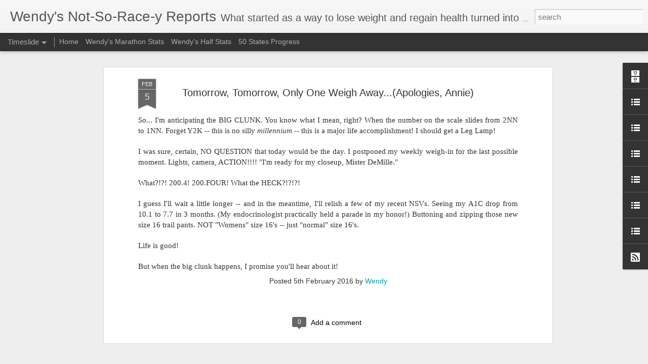

--- FILE ---
content_type: text/javascript; charset=UTF-8
request_url: https://www.getnthinr.com/?v=0&action=initial&widgetId=TextList2&responseType=js&xssi_token=AOuZoY7f6HVjZ8NeaPF_SNtsCjPVea0wbg%3A1768367863706
body_size: 116
content:
try {
_WidgetManager._HandleControllerResult('TextList2', 'initial',{'title': '2009 Races', 'sorting': 'alpha', 'shownum': -1, 'items': ['01/09 WDW 5K', '01/10 WDW Half Marathon', '01/11 WDW Marathon', '03/08 WDW Princess Half Marathon', '07/18 Bull Moon Ride', '09/05 Disneyland 5K', '09/06 Disneyland Half', '09/10 - 09/13 Great Peanut (Cycling) Tour', '10/03 Triple Lakes Trail Race Marathon', '10/11 Disney\x27s Race for the Taste 10K', '10/17 Medoc Marathon', '10/24 Disney\x27s Tower of Terror 13K', '10/31 Blue Moon Wicked 10K', '11/01 Battleship Half Marathon', '11/06 Outer Banks 8K', '11/07 OBX Marathon', '11/29 Space Coast Marathon', '12/12 Kiawah Marathon']});
} catch (e) {
  if (typeof log != 'undefined') {
    log('HandleControllerResult failed: ' + e);
  }
}


--- FILE ---
content_type: text/javascript; charset=UTF-8
request_url: https://www.getnthinr.com/?v=0&action=initial&widgetId=LinkList2&responseType=js&xssi_token=AOuZoY7f6HVjZ8NeaPF_SNtsCjPVea0wbg%3A1768367863706
body_size: 850
content:
try {
_WidgetManager._HandleControllerResult('LinkList2', 'initial',{'title': '2011 Races', 'sorting': 'none', 'shownum': -1, 'links': [{'name': 'Shamrock Sportsfest Anthem Half (VA)', 'target': 'http://www.shamrockmarathon.com/'}, {'name': '04/03 Talladega 21000 Half Marathon (AL)', 'target': 'http://www.talladegahalfmarathon.com/'}, {'name': '04/30 Renaissance Half Marathon (MS)', 'target': 'http://runrenaissance.com/'}, {'name': '05/15 Superhero Half Marathon (NJ)', 'target': 'http://www.superherohalf.com/'}, {'name': '05/22 Run for the Dream Half Marathon (VA)', 'target': 'http://www.runforachievabledream.com/'}, {'name': '06/05 Zooma Annapolis Half Marathon (MD)', 'target': 'http://www.zoomarun.com/annapolis/'}, {'name': '06/11 Hatfield McCoy Half Marathon (WV)', 'target': 'http://www.hatfieldmccoymarathon.com/'}, {'name': '06/18 Paducah Iron Mom Half Marathon (KY)', 'target': 'http://rehabfitness.info/foundation.htm'}, {'name': 'Firecracker Triple, which is:', 'target': 'http://www.firecrackertriple.com/'}, {'name': '07/02 Stars and Stripes Half (OR)', 'target': 'http://www.starsandstripesmarathon.com/'}, {'name': '07/03 Freedom Half Marathon (OR)', 'target': 'http://www.freedom-marathon.com/'}, {'name': '07/04 Foot Traffic Flat Half Marathon (OR)', 'target': 'http://www.foottraffic.us/flat/'}, {'name': '07/17 See Jane Run Seattle (WA)', 'target': 'http://www.seejanerun.com/t-See-Jane-Run-SEATTLE-Half-Marathon-and-5K.aspx'}, {'name': '08/06 Monadnock Half Marathon (NH)', 'target': 'http://www.monadnockhalfmarathon.com/'}, {'name': '08/07 Providence Rock \x27n\x27 Roll Half (RI)', 'target': 'http://runrocknroll.competitor.com/providence'}, {'name': '08/14 Rock \x27n\x27 Roll Chicago Half (IL)', 'target': 'http://runrocknroll.competitor.com/chicago'}, {'name': '08/20 Madison Mini (WI)', 'target': 'http://www.madisonminimarathon.com/'}, {'name': '09/05 American Discovery Trail Half (CO)', 'target': 'http://www.adtmarathon.com/'}, {'name': '09/17 US Air Force Half (OH)', 'target': 'http://www.usafmarathon.com/half.htm'}, {'name': '09/18 Capital City River Run (MI)', 'target': 'http://ccriverrun.org/'}, {'name': '09/24 Run to Victory Half', 'target': 'http://runtovictory.org/'}, {'name': '10/02 Run Crazy Horse Half (SD)', 'target': 'http://www.runcrazyhorse.com/'}, {'name': '10/16 Hershey Half Marathon (PA)', 'target': 'http://hersheyhalfmarathon.com/'}, {'name': '10/23 St Louis Rock \x27n\x27 Roll Half (MO)', 'target': 'http://runrocknroll.competitor.com/st-louis'}, {'name': '10/29 Minneapolis Monster Dash (MN)', 'target': 'http://www.teamortho.us/Monster-Dash-1/2-Marathon/'}, {'name': '11/05 Savannah Rock \x27n\x27 Roll Half (GA)', 'target': 'http://runrocknroll.competitor.com/savannah'}, {'name': '11/12 Pilgrim Pacer Half (KS)', 'target': 'http://www.psychowyco.com/pilgrimpacer/'}, {'name': '11/13 San Antonio Rock \x27n\x27 Roll Half (TX)', 'target': 'http://runrocknroll.competitor.com/san-antonio'}, {'name': '11/20 Route 66 Half Marathon(OK)', 'target': 'http://route66marathon.com/participants/half-marathon/'}, {'name': '12/04 Rock \x27n\x27 Roll Vegas Half (NV)', 'target': 'http://stripatnight.com/'}, {'name': '12/10 Kiawah Island Half (SC)', 'target': 'http://www.kiawahresort.com/recreation/marathon/'}, {'name': '12/11 Rock \x27n\x27 Roll Miami Beach Half (FL)', 'target': 'http://runrocknroll.competitor.com/miami-beach'}]});
} catch (e) {
  if (typeof log != 'undefined') {
    log('HandleControllerResult failed: ' + e);
  }
}


--- FILE ---
content_type: text/javascript; charset=UTF-8
request_url: https://www.getnthinr.com/?v=0&action=initial&widgetId=TextList1&responseType=js&xssi_token=AOuZoY7f6HVjZ8NeaPF_SNtsCjPVea0wbg%3A1768367863706
body_size: -98
content:
try {
_WidgetManager._HandleControllerResult('TextList1', 'initial',{'title': '2010 Races', 'sorting': 'alpha', 'shownum': -1, 'items': ['01/08 Disney 5K', '01/09 Disney Half Marathon', '01/10 Disney Marathon']});
} catch (e) {
  if (typeof log != 'undefined') {
    log('HandleControllerResult failed: ' + e);
  }
}


--- FILE ---
content_type: text/javascript; charset=UTF-8
request_url: https://www.getnthinr.com/?v=0&action=initial&widgetId=LinkList1&responseType=js&xssi_token=AOuZoY7f6HVjZ8NeaPF_SNtsCjPVea0wbg%3A1768367863706
body_size: 1
content:
try {
_WidgetManager._HandleControllerResult('LinkList1', 'initial',{'title': 'Links', 'sorting': 'reversealpha', 'shownum': -1, 'links': [{'name': 'WISH Team walking/running group', 'target': 'http://www.disboards.com/forumdisplay.php?f\x3d109'}, {'name': 'Disney Deads running group', 'target': 'http://www.disneydeads.com/'}, {'name': 'Cathie, my nutritionist', 'target': 'http://www.nutritioncoach.biz/gettoknow.html'}]});
} catch (e) {
  if (typeof log != 'undefined') {
    log('HandleControllerResult failed: ' + e);
  }
}


--- FILE ---
content_type: text/javascript; charset=UTF-8
request_url: https://www.getnthinr.com/?v=0&action=initial&widgetId=TextList2&responseType=js&xssi_token=AOuZoY7f6HVjZ8NeaPF_SNtsCjPVea0wbg%3A1768367863706
body_size: 120
content:
try {
_WidgetManager._HandleControllerResult('TextList2', 'initial',{'title': '2009 Races', 'sorting': 'alpha', 'shownum': -1, 'items': ['01/09 WDW 5K', '01/10 WDW Half Marathon', '01/11 WDW Marathon', '03/08 WDW Princess Half Marathon', '07/18 Bull Moon Ride', '09/05 Disneyland 5K', '09/06 Disneyland Half', '09/10 - 09/13 Great Peanut (Cycling) Tour', '10/03 Triple Lakes Trail Race Marathon', '10/11 Disney\x27s Race for the Taste 10K', '10/17 Medoc Marathon', '10/24 Disney\x27s Tower of Terror 13K', '10/31 Blue Moon Wicked 10K', '11/01 Battleship Half Marathon', '11/06 Outer Banks 8K', '11/07 OBX Marathon', '11/29 Space Coast Marathon', '12/12 Kiawah Marathon']});
} catch (e) {
  if (typeof log != 'undefined') {
    log('HandleControllerResult failed: ' + e);
  }
}


--- FILE ---
content_type: text/javascript; charset=UTF-8
request_url: https://www.getnthinr.com/?v=0&action=initial&widgetId=LinkList4&responseType=js&xssi_token=AOuZoY7f6HVjZ8NeaPF_SNtsCjPVea0wbg%3A1768367863706
body_size: 354
content:
try {
_WidgetManager._HandleControllerResult('LinkList4', 'initial',{'title': '2013 Races', 'sorting': 'alpha', 'shownum': -1, 'links': [{'name': '01/12 Walt Disney World Half Marathon (FL)', 'target': 'http://www.rundisney.com/disneyworld-marathon/'}, {'name': '01/13 Walt Disney World Marathon (FL)', 'target': 'http://www.rundisney.com/disneyworld-marathon/'}, {'name': '02/02 Critz Tybee Run Fest Half (GA)', 'target': 'http://www.critztybeerun.com/'}, {'name': '06/07 Bear Lake Idaho Half Marathon (ID)', 'target': 'http://mammothmarathons.org/bear-lake-marathon-idaho/'}, {'name': '06/08 Bear Lake Utah Half Marathon (UT)', 'target': 'http://mammothmarathons.org/bear-lake-marathon/'}, {'name': '08/31 Dumbo Double Dare DL 10K (CA)', 'target': 'http://www.rundisney.com/disneyland-half-marathon/'}, {'name': '09/01 Dumbo Double Dare DL Half (CA)', 'target': 'http://www.rundisney.com/disneyland-half-marathon/'}, {'name': '09/16 Center of the Nation Series ND Half (ND)', 'target': 'http://mainlymarathons.com/center_series'}, {'name': '09/17 Center of the Nation Series SD Half (SD)', 'target': 'http://mainlymarathons.com/center_series'}, {'name': '09/18 Center of the Nation Series WY Half (WY)', 'target': 'http://mainlymarathons.com/center_series'}, {'name': '09/19 Center of the Nation Series MT Half (MT)', 'target': 'http://mainlymarathons.com/center_series'}, {'name': '09/20 Center of the Nation Series NE Half (NE)', 'target': 'http://mainlymarathons.com/center_series'}, {'name': '10/06 Maine Half Marathon (ME)', 'target': 'http://www.mainemarathon.com/'}, {'name': '10/13 Towpath Half Marathon (OH)', 'target': 'http://towpathtrilogy.net/marathon/index.html'}, {'name': '10/20 Bull City Race Fest Half (NC)', 'target': 'http://bullcityracefest.com/'}, {'name': '12/01 Space Coast Half Marathon (FL)', 'target': 'http://spacecoastmarathon.com/'}, {'name': '12/07 Rehoboth Beach Half Marathon (DE)', 'target': 'http://www.rbmarathon.com/'}, {'name': '12/08 Christmas Town Dash 8K (VA)', 'target': 'http://www.christmastowndash.com/'}]});
} catch (e) {
  if (typeof log != 'undefined') {
    log('HandleControllerResult failed: ' + e);
  }
}


--- FILE ---
content_type: text/javascript; charset=UTF-8
request_url: https://www.getnthinr.com/?v=0&action=initial&widgetId=BlogArchive1&responseType=js&xssi_token=AOuZoY7f6HVjZ8NeaPF_SNtsCjPVea0wbg%3A1768367863706
body_size: 895
content:
try {
_WidgetManager._HandleControllerResult('BlogArchive1', 'initial',{'url': 'https://www.getnthinr.com/search?updated-min\x3d1969-12-31T19:00:00-05:00\x26updated-max\x3d292278994-08-17T07:12:55Z\x26max-results\x3d50', 'name': 'All Posts', 'expclass': 'expanded', 'toggleId': 'ALL-0', 'post-count': 85, 'data': [{'url': 'https://www.getnthinr.com/2025/', 'name': '2025', 'expclass': 'expanded', 'toggleId': 'YEARLY-1735707600000', 'post-count': 2, 'data': [{'url': 'https://www.getnthinr.com/2025/05/', 'name': 'May', 'expclass': 'expanded', 'toggleId': 'MONTHLY-1746075600000', 'post-count': 2, 'posts': [{'title': 'Riverbanks Zoo 5K: Treadmill Training to Race Pace', 'url': 'https://www.getnthinr.com/2025/05/riverbanks-zoo-5k-treadmill-training-to.html'}, {'title': 'Revisiting My Not-So-Racy Persona', 'url': 'https://www.getnthinr.com/2025/05/revisiting-my-not-so-racy-persona.html'}]}]}, {'url': 'https://www.getnthinr.com/2018/', 'name': '2018', 'expclass': 'collapsed', 'toggleId': 'YEARLY-1514782800000', 'post-count': 7, 'data': [{'url': 'https://www.getnthinr.com/2018/07/', 'name': 'July', 'expclass': 'collapsed', 'toggleId': 'MONTHLY-1530421200000', 'post-count': 1}, {'url': 'https://www.getnthinr.com/2018/04/', 'name': 'April', 'expclass': 'collapsed', 'toggleId': 'MONTHLY-1522558800000', 'post-count': 2}, {'url': 'https://www.getnthinr.com/2018/03/', 'name': 'March', 'expclass': 'collapsed', 'toggleId': 'MONTHLY-1519880400000', 'post-count': 2}, {'url': 'https://www.getnthinr.com/2018/01/', 'name': 'January', 'expclass': 'collapsed', 'toggleId': 'MONTHLY-1514782800000', 'post-count': 2}]}, {'url': 'https://www.getnthinr.com/2017/', 'name': '2017', 'expclass': 'collapsed', 'toggleId': 'YEARLY-1483246800000', 'post-count': 6, 'data': [{'url': 'https://www.getnthinr.com/2017/10/', 'name': 'October', 'expclass': 'collapsed', 'toggleId': 'MONTHLY-1506834000000', 'post-count': 1}, {'url': 'https://www.getnthinr.com/2017/04/', 'name': 'April', 'expclass': 'collapsed', 'toggleId': 'MONTHLY-1491022800000', 'post-count': 2}, {'url': 'https://www.getnthinr.com/2017/03/', 'name': 'March', 'expclass': 'collapsed', 'toggleId': 'MONTHLY-1488344400000', 'post-count': 1}, {'url': 'https://www.getnthinr.com/2017/01/', 'name': 'January', 'expclass': 'collapsed', 'toggleId': 'MONTHLY-1483246800000', 'post-count': 2}]}, {'url': 'https://www.getnthinr.com/2016/', 'name': '2016', 'expclass': 'collapsed', 'toggleId': 'YEARLY-1451624400000', 'post-count': 9, 'data': [{'url': 'https://www.getnthinr.com/2016/10/', 'name': 'October', 'expclass': 'collapsed', 'toggleId': 'MONTHLY-1475298000000', 'post-count': 1}, {'url': 'https://www.getnthinr.com/2016/09/', 'name': 'September', 'expclass': 'collapsed', 'toggleId': 'MONTHLY-1472706000000', 'post-count': 1}, {'url': 'https://www.getnthinr.com/2016/07/', 'name': 'July', 'expclass': 'collapsed', 'toggleId': 'MONTHLY-1467349200000', 'post-count': 1}, {'url': 'https://www.getnthinr.com/2016/04/', 'name': 'April', 'expclass': 'collapsed', 'toggleId': 'MONTHLY-1459486800000', 'post-count': 1}, {'url': 'https://www.getnthinr.com/2016/03/', 'name': 'March', 'expclass': 'collapsed', 'toggleId': 'MONTHLY-1456808400000', 'post-count': 1}, {'url': 'https://www.getnthinr.com/2016/02/', 'name': 'February', 'expclass': 'collapsed', 'toggleId': 'MONTHLY-1454302800000', 'post-count': 3}, {'url': 'https://www.getnthinr.com/2016/01/', 'name': 'January', 'expclass': 'collapsed', 'toggleId': 'MONTHLY-1451624400000', 'post-count': 1}]}, {'url': 'https://www.getnthinr.com/2015/', 'name': '2015', 'expclass': 'collapsed', 'toggleId': 'YEARLY-1420088400000', 'post-count': 1, 'data': [{'url': 'https://www.getnthinr.com/2015/12/', 'name': 'December', 'expclass': 'collapsed', 'toggleId': 'MONTHLY-1448946000000', 'post-count': 1}]}, {'url': 'https://www.getnthinr.com/2013/', 'name': '2013', 'expclass': 'collapsed', 'toggleId': 'YEARLY-1357016400000', 'post-count': 6, 'data': [{'url': 'https://www.getnthinr.com/2013/06/', 'name': 'June', 'expclass': 'collapsed', 'toggleId': 'MONTHLY-1370062800000', 'post-count': 1}, {'url': 'https://www.getnthinr.com/2013/04/', 'name': 'April', 'expclass': 'collapsed', 'toggleId': 'MONTHLY-1364792400000', 'post-count': 1}, {'url': 'https://www.getnthinr.com/2013/02/', 'name': 'February', 'expclass': 'collapsed', 'toggleId': 'MONTHLY-1359694800000', 'post-count': 1}, {'url': 'https://www.getnthinr.com/2013/01/', 'name': 'January', 'expclass': 'collapsed', 'toggleId': 'MONTHLY-1357016400000', 'post-count': 3}]}, {'url': 'https://www.getnthinr.com/2012/', 'name': '2012', 'expclass': 'collapsed', 'toggleId': 'YEARLY-1325394000000', 'post-count': 17, 'data': [{'url': 'https://www.getnthinr.com/2012/12/', 'name': 'December', 'expclass': 'collapsed', 'toggleId': 'MONTHLY-1354338000000', 'post-count': 2}, {'url': 'https://www.getnthinr.com/2012/11/', 'name': 'November', 'expclass': 'collapsed', 'toggleId': 'MONTHLY-1351746000000', 'post-count': 3}, {'url': 'https://www.getnthinr.com/2012/10/', 'name': 'October', 'expclass': 'collapsed', 'toggleId': 'MONTHLY-1349067600000', 'post-count': 5}, {'url': 'https://www.getnthinr.com/2012/09/', 'name': 'September', 'expclass': 'collapsed', 'toggleId': 'MONTHLY-1346475600000', 'post-count': 2}, {'url': 'https://www.getnthinr.com/2012/05/', 'name': 'May', 'expclass': 'collapsed', 'toggleId': 'MONTHLY-1335848400000', 'post-count': 2}, {'url': 'https://www.getnthinr.com/2012/02/', 'name': 'February', 'expclass': 'collapsed', 'toggleId': 'MONTHLY-1328072400000', 'post-count': 1}, {'url': 'https://www.getnthinr.com/2012/01/', 'name': 'January', 'expclass': 'collapsed', 'toggleId': 'MONTHLY-1325394000000', 'post-count': 2}]}, {'url': 'https://www.getnthinr.com/2011/', 'name': '2011', 'expclass': 'collapsed', 'toggleId': 'YEARLY-1293858000000', 'post-count': 28, 'data': [{'url': 'https://www.getnthinr.com/2011/12/', 'name': 'December', 'expclass': 'collapsed', 'toggleId': 'MONTHLY-1322715600000', 'post-count': 4}, {'url': 'https://www.getnthinr.com/2011/11/', 'name': 'November', 'expclass': 'collapsed', 'toggleId': 'MONTHLY-1320123600000', 'post-count': 4}, {'url': 'https://www.getnthinr.com/2011/10/', 'name': 'October', 'expclass': 'collapsed', 'toggleId': 'MONTHLY-1317445200000', 'post-count': 9}, {'url': 'https://www.getnthinr.com/2011/08/', 'name': 'August', 'expclass': 'collapsed', 'toggleId': 'MONTHLY-1312174800000', 'post-count': 5}, {'url': 'https://www.getnthinr.com/2011/07/', 'name': 'July', 'expclass': 'collapsed', 'toggleId': 'MONTHLY-1309496400000', 'post-count': 2}, {'url': 'https://www.getnthinr.com/2011/06/', 'name': 'June', 'expclass': 'collapsed', 'toggleId': 'MONTHLY-1306904400000', 'post-count': 3}, {'url': 'https://www.getnthinr.com/2011/05/', 'name': 'May', 'expclass': 'collapsed', 'toggleId': 'MONTHLY-1304226000000', 'post-count': 1}]}, {'url': 'https://www.getnthinr.com/2009/', 'name': '2009', 'expclass': 'collapsed', 'toggleId': 'YEARLY-1230786000000', 'post-count': 1, 'data': [{'url': 'https://www.getnthinr.com/2009/10/', 'name': 'October', 'expclass': 'collapsed', 'toggleId': 'MONTHLY-1254373200000', 'post-count': 1}]}, {'url': 'https://www.getnthinr.com/2008/', 'name': '2008', 'expclass': 'collapsed', 'toggleId': 'YEARLY-1199163600000', 'post-count': 3, 'data': [{'url': 'https://www.getnthinr.com/2008/10/', 'name': 'October', 'expclass': 'collapsed', 'toggleId': 'MONTHLY-1222837200000', 'post-count': 1}, {'url': 'https://www.getnthinr.com/2008/09/', 'name': 'September', 'expclass': 'collapsed', 'toggleId': 'MONTHLY-1220245200000', 'post-count': 2}]}, {'url': 'https://www.getnthinr.com/2005/', 'name': '2005', 'expclass': 'collapsed', 'toggleId': 'YEARLY-1104555600000', 'post-count': 5, 'data': [{'url': 'https://www.getnthinr.com/2005/11/', 'name': 'November', 'expclass': 'collapsed', 'toggleId': 'MONTHLY-1130821200000', 'post-count': 1}, {'url': 'https://www.getnthinr.com/2005/10/', 'name': 'October', 'expclass': 'collapsed', 'toggleId': 'MONTHLY-1128142800000', 'post-count': 2}, {'url': 'https://www.getnthinr.com/2005/09/', 'name': 'September', 'expclass': 'collapsed', 'toggleId': 'MONTHLY-1125550800000', 'post-count': 2}]}], 'toggleopen': 'MONTHLY-1746075600000', 'style': 'HIERARCHY', 'title': 'Blog Archive'});
} catch (e) {
  if (typeof log != 'undefined') {
    log('HandleControllerResult failed: ' + e);
  }
}


--- FILE ---
content_type: text/javascript; charset=UTF-8
request_url: https://www.getnthinr.com/?v=0&action=initial&widgetId=BlogArchive1&responseType=js&xssi_token=AOuZoY7f6HVjZ8NeaPF_SNtsCjPVea0wbg%3A1768367863706
body_size: 899
content:
try {
_WidgetManager._HandleControllerResult('BlogArchive1', 'initial',{'url': 'https://www.getnthinr.com/search?updated-min\x3d1969-12-31T19:00:00-05:00\x26updated-max\x3d292278994-08-17T07:12:55Z\x26max-results\x3d50', 'name': 'All Posts', 'expclass': 'expanded', 'toggleId': 'ALL-0', 'post-count': 85, 'data': [{'url': 'https://www.getnthinr.com/2025/', 'name': '2025', 'expclass': 'expanded', 'toggleId': 'YEARLY-1735707600000', 'post-count': 2, 'data': [{'url': 'https://www.getnthinr.com/2025/05/', 'name': 'May', 'expclass': 'expanded', 'toggleId': 'MONTHLY-1746075600000', 'post-count': 2, 'posts': [{'title': 'Riverbanks Zoo 5K: Treadmill Training to Race Pace', 'url': 'https://www.getnthinr.com/2025/05/riverbanks-zoo-5k-treadmill-training-to.html'}, {'title': 'Revisiting My Not-So-Racy Persona', 'url': 'https://www.getnthinr.com/2025/05/revisiting-my-not-so-racy-persona.html'}]}]}, {'url': 'https://www.getnthinr.com/2018/', 'name': '2018', 'expclass': 'collapsed', 'toggleId': 'YEARLY-1514782800000', 'post-count': 7, 'data': [{'url': 'https://www.getnthinr.com/2018/07/', 'name': 'July', 'expclass': 'collapsed', 'toggleId': 'MONTHLY-1530421200000', 'post-count': 1}, {'url': 'https://www.getnthinr.com/2018/04/', 'name': 'April', 'expclass': 'collapsed', 'toggleId': 'MONTHLY-1522558800000', 'post-count': 2}, {'url': 'https://www.getnthinr.com/2018/03/', 'name': 'March', 'expclass': 'collapsed', 'toggleId': 'MONTHLY-1519880400000', 'post-count': 2}, {'url': 'https://www.getnthinr.com/2018/01/', 'name': 'January', 'expclass': 'collapsed', 'toggleId': 'MONTHLY-1514782800000', 'post-count': 2}]}, {'url': 'https://www.getnthinr.com/2017/', 'name': '2017', 'expclass': 'collapsed', 'toggleId': 'YEARLY-1483246800000', 'post-count': 6, 'data': [{'url': 'https://www.getnthinr.com/2017/10/', 'name': 'October', 'expclass': 'collapsed', 'toggleId': 'MONTHLY-1506834000000', 'post-count': 1}, {'url': 'https://www.getnthinr.com/2017/04/', 'name': 'April', 'expclass': 'collapsed', 'toggleId': 'MONTHLY-1491022800000', 'post-count': 2}, {'url': 'https://www.getnthinr.com/2017/03/', 'name': 'March', 'expclass': 'collapsed', 'toggleId': 'MONTHLY-1488344400000', 'post-count': 1}, {'url': 'https://www.getnthinr.com/2017/01/', 'name': 'January', 'expclass': 'collapsed', 'toggleId': 'MONTHLY-1483246800000', 'post-count': 2}]}, {'url': 'https://www.getnthinr.com/2016/', 'name': '2016', 'expclass': 'collapsed', 'toggleId': 'YEARLY-1451624400000', 'post-count': 9, 'data': [{'url': 'https://www.getnthinr.com/2016/10/', 'name': 'October', 'expclass': 'collapsed', 'toggleId': 'MONTHLY-1475298000000', 'post-count': 1}, {'url': 'https://www.getnthinr.com/2016/09/', 'name': 'September', 'expclass': 'collapsed', 'toggleId': 'MONTHLY-1472706000000', 'post-count': 1}, {'url': 'https://www.getnthinr.com/2016/07/', 'name': 'July', 'expclass': 'collapsed', 'toggleId': 'MONTHLY-1467349200000', 'post-count': 1}, {'url': 'https://www.getnthinr.com/2016/04/', 'name': 'April', 'expclass': 'collapsed', 'toggleId': 'MONTHLY-1459486800000', 'post-count': 1}, {'url': 'https://www.getnthinr.com/2016/03/', 'name': 'March', 'expclass': 'collapsed', 'toggleId': 'MONTHLY-1456808400000', 'post-count': 1}, {'url': 'https://www.getnthinr.com/2016/02/', 'name': 'February', 'expclass': 'collapsed', 'toggleId': 'MONTHLY-1454302800000', 'post-count': 3}, {'url': 'https://www.getnthinr.com/2016/01/', 'name': 'January', 'expclass': 'collapsed', 'toggleId': 'MONTHLY-1451624400000', 'post-count': 1}]}, {'url': 'https://www.getnthinr.com/2015/', 'name': '2015', 'expclass': 'collapsed', 'toggleId': 'YEARLY-1420088400000', 'post-count': 1, 'data': [{'url': 'https://www.getnthinr.com/2015/12/', 'name': 'December', 'expclass': 'collapsed', 'toggleId': 'MONTHLY-1448946000000', 'post-count': 1}]}, {'url': 'https://www.getnthinr.com/2013/', 'name': '2013', 'expclass': 'collapsed', 'toggleId': 'YEARLY-1357016400000', 'post-count': 6, 'data': [{'url': 'https://www.getnthinr.com/2013/06/', 'name': 'June', 'expclass': 'collapsed', 'toggleId': 'MONTHLY-1370062800000', 'post-count': 1}, {'url': 'https://www.getnthinr.com/2013/04/', 'name': 'April', 'expclass': 'collapsed', 'toggleId': 'MONTHLY-1364792400000', 'post-count': 1}, {'url': 'https://www.getnthinr.com/2013/02/', 'name': 'February', 'expclass': 'collapsed', 'toggleId': 'MONTHLY-1359694800000', 'post-count': 1}, {'url': 'https://www.getnthinr.com/2013/01/', 'name': 'January', 'expclass': 'collapsed', 'toggleId': 'MONTHLY-1357016400000', 'post-count': 3}]}, {'url': 'https://www.getnthinr.com/2012/', 'name': '2012', 'expclass': 'collapsed', 'toggleId': 'YEARLY-1325394000000', 'post-count': 17, 'data': [{'url': 'https://www.getnthinr.com/2012/12/', 'name': 'December', 'expclass': 'collapsed', 'toggleId': 'MONTHLY-1354338000000', 'post-count': 2}, {'url': 'https://www.getnthinr.com/2012/11/', 'name': 'November', 'expclass': 'collapsed', 'toggleId': 'MONTHLY-1351746000000', 'post-count': 3}, {'url': 'https://www.getnthinr.com/2012/10/', 'name': 'October', 'expclass': 'collapsed', 'toggleId': 'MONTHLY-1349067600000', 'post-count': 5}, {'url': 'https://www.getnthinr.com/2012/09/', 'name': 'September', 'expclass': 'collapsed', 'toggleId': 'MONTHLY-1346475600000', 'post-count': 2}, {'url': 'https://www.getnthinr.com/2012/05/', 'name': 'May', 'expclass': 'collapsed', 'toggleId': 'MONTHLY-1335848400000', 'post-count': 2}, {'url': 'https://www.getnthinr.com/2012/02/', 'name': 'February', 'expclass': 'collapsed', 'toggleId': 'MONTHLY-1328072400000', 'post-count': 1}, {'url': 'https://www.getnthinr.com/2012/01/', 'name': 'January', 'expclass': 'collapsed', 'toggleId': 'MONTHLY-1325394000000', 'post-count': 2}]}, {'url': 'https://www.getnthinr.com/2011/', 'name': '2011', 'expclass': 'collapsed', 'toggleId': 'YEARLY-1293858000000', 'post-count': 28, 'data': [{'url': 'https://www.getnthinr.com/2011/12/', 'name': 'December', 'expclass': 'collapsed', 'toggleId': 'MONTHLY-1322715600000', 'post-count': 4}, {'url': 'https://www.getnthinr.com/2011/11/', 'name': 'November', 'expclass': 'collapsed', 'toggleId': 'MONTHLY-1320123600000', 'post-count': 4}, {'url': 'https://www.getnthinr.com/2011/10/', 'name': 'October', 'expclass': 'collapsed', 'toggleId': 'MONTHLY-1317445200000', 'post-count': 9}, {'url': 'https://www.getnthinr.com/2011/08/', 'name': 'August', 'expclass': 'collapsed', 'toggleId': 'MONTHLY-1312174800000', 'post-count': 5}, {'url': 'https://www.getnthinr.com/2011/07/', 'name': 'July', 'expclass': 'collapsed', 'toggleId': 'MONTHLY-1309496400000', 'post-count': 2}, {'url': 'https://www.getnthinr.com/2011/06/', 'name': 'June', 'expclass': 'collapsed', 'toggleId': 'MONTHLY-1306904400000', 'post-count': 3}, {'url': 'https://www.getnthinr.com/2011/05/', 'name': 'May', 'expclass': 'collapsed', 'toggleId': 'MONTHLY-1304226000000', 'post-count': 1}]}, {'url': 'https://www.getnthinr.com/2009/', 'name': '2009', 'expclass': 'collapsed', 'toggleId': 'YEARLY-1230786000000', 'post-count': 1, 'data': [{'url': 'https://www.getnthinr.com/2009/10/', 'name': 'October', 'expclass': 'collapsed', 'toggleId': 'MONTHLY-1254373200000', 'post-count': 1}]}, {'url': 'https://www.getnthinr.com/2008/', 'name': '2008', 'expclass': 'collapsed', 'toggleId': 'YEARLY-1199163600000', 'post-count': 3, 'data': [{'url': 'https://www.getnthinr.com/2008/10/', 'name': 'October', 'expclass': 'collapsed', 'toggleId': 'MONTHLY-1222837200000', 'post-count': 1}, {'url': 'https://www.getnthinr.com/2008/09/', 'name': 'September', 'expclass': 'collapsed', 'toggleId': 'MONTHLY-1220245200000', 'post-count': 2}]}, {'url': 'https://www.getnthinr.com/2005/', 'name': '2005', 'expclass': 'collapsed', 'toggleId': 'YEARLY-1104555600000', 'post-count': 5, 'data': [{'url': 'https://www.getnthinr.com/2005/11/', 'name': 'November', 'expclass': 'collapsed', 'toggleId': 'MONTHLY-1130821200000', 'post-count': 1}, {'url': 'https://www.getnthinr.com/2005/10/', 'name': 'October', 'expclass': 'collapsed', 'toggleId': 'MONTHLY-1128142800000', 'post-count': 2}, {'url': 'https://www.getnthinr.com/2005/09/', 'name': 'September', 'expclass': 'collapsed', 'toggleId': 'MONTHLY-1125550800000', 'post-count': 2}]}], 'toggleopen': 'MONTHLY-1746075600000', 'style': 'HIERARCHY', 'title': 'Blog Archive'});
} catch (e) {
  if (typeof log != 'undefined') {
    log('HandleControllerResult failed: ' + e);
  }
}
